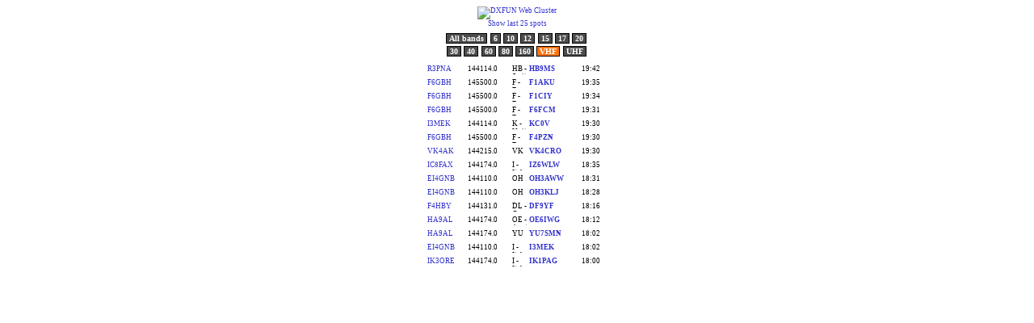

--- FILE ---
content_type: text/html
request_url: https://www.dxfuncluster.com/bb.php?b=vhf
body_size: 1950
content:
<!DOCTYPE html PUBLIC -//W3C//DTD XHTML 1.0 Transitional//EN https://www.w3.org/TR/xhtml1/DTD/xhtml1-transitional.dtd>
<html xmlns=https://www.w3.org/1999/xhtml>
<head>
<title>DXFUN Web Cluster</title>
<meta name="description" content="Amateur Radio DX Cluster online, cluster para iPhone, telnet cluster dxfun.com:8000, busqueda de spots, propagación, locators, DX News...">
<meta name="keywords" content="ham radio dx cluster, telnet dx cluster, hf dx cluster, vhf dx cluster, dxfun, dxfuncluster, dxfun cluster, cluster, radio, dx, ham cluster, webcluster, dxcc, iPhone cluster, dx cluster, dx info, locators, grid squares, grid locator, locator, cq, itu, qrz, entity, most wanted, callbook, qrz.com, ham radio, dx contest, amateur radio, spots, search spot, spot, cluster en tu web, lotw, log of the word, propagacion, ham, reportes, reports, propagation, bandas, band, ssb, cw, usb, lsb, fm, am, rtty, psk, psk31, qsl, qth, qso, real time spots, spots en tiempo real, dx spot, dx spots, qsl manager, qsl via, wpx, cqwwdx, iPhone Cluster"> 
<meta http-equiv="no-cache">
<meta http-equiv="expires" content="0">
<meta http-equiv="pragma" content="no-cache">
<link rel=shortcut icon href=https://www.dxfuncluster.com/images/dxcluster.ico>
<meta http-equiv="Content-Type" content="text/html; charset=ISO-8859-1" />
<meta name="verify-v1" content="KL/auQXiG3GOYVrBnxLHG49neSCsTOgW5AgkS5uUlA4=" >

<!-- Google tag (gtag.js) -->
<script async src="https://www.googletagmanager.com/gtag/js?id=G-W193R0Q56B"></script>
<script>
  window.dataLayer = window.dataLayer || [];
  function gtag(){dataLayer.push(arguments);}
  gtag('js', new Date());

  gtag('config', 'G-W193R0Q56B');
</script>


<script>
var Segundosspots = 10;
var cargando2 = '<div class=dcode52><b>Loading spots...</b></div>';
</script>

<script>
var ultrowid;
function objetoAjax(){
	var xmlhttp=false;
	try{
		xmlhttp = new ActiveXObject("Msxml2.XMLHTTP");
	}catch(e){
		try{
		   xmlhttp = new ActiveXObject("Microsoft.XMLHTTP");
		}catch(E){
			xmlhttp = false;
  		}
	}

	if(!xmlhttp && typeof XMLHttpRequest!='undefined'){
		xmlhttp = new XMLHttpRequest();
	}
	return xmlhttp;
}

function consultaMensajes(){

	divResultado = document.getElementById('pagina');
	ajax=objetoAjax();




ajax.open("GET", "consulta_miniclband.php?b=vhf&Ultrowid="+ultrowid,false);




	







	ajax.onreadystatechange=function() {
		if (ajax.readyState==4) {
			//divResultado.innerHTML=ajax.responseText;
			var datos=ajax.responseXML.documentElement;
			for (i = 0; i < datos.getElementsByTagName('elemento').length; i++){
				var item = datos.getElementsByTagName('elemento')[i];
				var rowid = item.getElementsByTagName('rowid')[0].firstChild.data;
				var spot = item.getElementsByTagName('spotcall')[0].firstChild.data;
				var freq = item.getElementsByTagName('freq')[0].firstChild.data;

				var linea=''+spot+''+freq+'';
				CrearCaja(linea);
			} 
			//si ultima fecha esta definida se usará
			//caso contrario se dejara con su valor anterior
			if(typeof rowid!='undefined'){
				ultrowid=rowid;
			}
		}
		
	}
	ajax.send(null)
	//cada 3 segundos consulta por nuevos mensajes
	setTimeout('consultaMensajes();', Segundosspots*1000);
}

window.onload = function (){
	consultaMensajes();

}
</script>


<script>
function CrearCaja(texto){
	var pagina=document.getElementById('pagina');
	var cajaNueva=document.createElement('div');
	cajaNueva.setAttribute('className','caja'); //para IE
	cajaNueva.setAttribute("class", "caja");
	cajaNueva.innerHTML=texto;
	pagina.insertBefore(cajaNueva,pagina.firstChild);
	EliminarCaja();
}
function EliminarCaja(){
	var pagina=document.getElementById('pagina');
	elementos=pagina.childNodes;
	if(elementos.length>15){
		pagina.removeChild(pagina.lastChild);
	}
}
</script>


</head>
<body bgcolor="#FFFFFF" onload="consultaMensajes()">


   <link rel=stylesheet href=iPhonecluster/styledxed1r.css>

<center>
 <div align="center">
	<table border="0" cellpadding="0" cellspacing="0" bordercolor="#000000">
		<tr>
			<td align="center"><a target=_blank href=https://www.dxfuncluster.com><img border=0 src=../images/dxfun_wp.gif title="DXFUN Web Cluster"></a></td>
		</tr>
		<tr>
			<td align="center"><a onclick="window.open('cluster25.html', 'picgal', 'width=690,height=570,resizable=no,scrollbars=no')" href=#pop>
Show last 25 spots</a></td>
			</tr>
		</table>
	</div>
<div class="salto1"></div>
<div id="m1">
<div class="menubar" id="mb2">  


<a class=mbox href="?b=" onclick="mk(this,'m1','mbox3','mbox');"><span class=dcode1></span>&nbsp;<b>All bands</b>&nbsp;<span class=dcode1></span></a>
<a class=mbox href="?b=6" onclick="mk(this,'m1','mbox3','mbox');">&nbsp;<b>6</b>&nbsp;</a>
<a class=mbox href="?b=10" onclick="mk(this,'m1','mbox3','mbox');">&nbsp;<b>10</b>&nbsp;</a>
<a class=mbox href="?b=12" onclick="mk(this,'m1','mbox3','mbox');">&nbsp;<b>12</b>&nbsp;</a>
<a class=mbox href="?b=15" onclick="mk(this,'m1','mbox3','mbox');">&nbsp;<b>15</b>&nbsp;</a>
<a class=mbox href="?b=17" onclick="mk(this,'m1','mbox3','mbox');">&nbsp;<b>17</b>&nbsp;</a>
<a class=mbox href="?b=20" onclick="mk(this,'m1','mbox3','mbox');">&nbsp;<b>20</b>&nbsp;</a><div class=salto2></div>
<a class=mbox href="?b=30" onclick="mk(this,'m1','mbox3','mbox');">&nbsp;<b>30</b>&nbsp;</a>
<a class=mbox href="?b=40" onclick="mk(this,'m1','mbox3','mbox');">&nbsp;<b>40</b>&nbsp;</a>
<a class=mbox href="?b=60" onclick="mk(this,'m1','mbox3','mbox');">&nbsp;<b>60</b>&nbsp;</a>
<a class=mbox href="?b=80" onclick="mk(this,'m1','mbox3','mbox');">&nbsp;<b>80</b>&nbsp;</a>
<a class=mbox href="?b=160" onclick="mk(this,'m1','mbox3','mbox');">&nbsp;<b>160</b>&nbsp;</a>
<a class=mbox3 href="?b=vhf" onclick="mk(this,'m1','mbox3','mbox');">&nbsp;<b>VHF</b>&nbsp;</a>
<a class=mbox href="?b=uhf" onclick="mk(this,'m1','mbox3','mbox');">&nbsp;<b>UHF</b>&nbsp;</a>
</div></div>


<div class="salto1"></div>
<div id="botones2">
<div id="pagina" class=hola><script>document.write(cargando2);</script></div></div>
</body>
<br>


--- FILE ---
content_type: text/xml; charset=ISO-8859-1
request_url: https://www.dxfuncluster.com/consulta_miniclband.php?b=vhf&Ultrowid=undefined
body_size: 913
content:
<?xml version="1.0" encoding="ISO-8859-1"?>
<xml><elemento> 
	<rowid>65078349</rowid> 
	<spotcall>&lt;table border=0 cellspacing=0 cellpadding=0 height=17 width=225&gt;
	&lt;tr onmouseover="this.style.backgroundColor = '#ffc9a2'" onmouseout="this.style.backgroundColor = ''"&gt;
		&lt;td&gt;

&lt;div class=c_time&gt;&lt;a target=_black title="I - Italy - CQ: 15 - ITU: 28 - EU" href=https://www.qrz.com/db/IK3ORE&gt;IK3ORE&lt;/a&gt;&lt;/div&gt;&lt;div class=frecuencia&gt; 
144174.0&lt;/div&gt; &lt;div class=bandera&gt; &lt;img title="I - Italy - CQ: 15 - ITU: 28 - EU" src=/images/banderes/248.gif width=18 height=12&gt;&lt;/div&gt; &lt;div class=c_qrz&gt;&lt;a title="I - Italy - CQ: 15 - ITU: 28 - EU" target=_black href=https://www.qrz.com/db/IK1PAG&gt;IK1PAG&lt;/a&gt;&lt;/div&gt;</spotcall> 
	<freq> 
&lt;/div&gt;&lt;div class=hora&gt;18:00 &lt;/div&gt; &lt;/td&gt;
	&lt;/tr&gt;
&lt;/table&gt;</freq> 
</elemento> 
<elemento> 
	<rowid>65078362</rowid> 
	<spotcall>&lt;table border=0 cellspacing=0 cellpadding=0 height=17 width=225&gt;
	&lt;tr onmouseover="this.style.backgroundColor = '#ffc9a2'" onmouseout="this.style.backgroundColor = ''"&gt;
		&lt;td&gt;

&lt;div class=c_time&gt;&lt;a target=_black title="EI - Rep of Ireland - CQ: 14 - ITU: 27 - EU" href=https://www.qrz.com/db/EI4GNB&gt;EI4GNB&lt;/a&gt;&lt;/div&gt;&lt;div class=frecuencia&gt; 
144110.0&lt;/div&gt; &lt;div class=bandera&gt; &lt;img title="I - Italy - CQ: 15 - ITU: 28 - EU" src=/images/banderes/248.gif width=18 height=12&gt;&lt;/div&gt; &lt;div class=c_qrz&gt;&lt;a title="I - Italy - CQ: 15 - ITU: 28 - EU" target=_black href=https://www.qrz.com/db/I3MEK&gt;I3MEK&lt;/a&gt;&lt;/div&gt;</spotcall> 
	<freq> 
&lt;/div&gt;&lt;div class=hora&gt;18:02 &lt;/div&gt; &lt;/td&gt;
	&lt;/tr&gt;
&lt;/table&gt;</freq> 
</elemento> 
<elemento> 
	<rowid>65078371</rowid> 
	<spotcall>&lt;table border=0 cellspacing=0 cellpadding=0 height=17 width=225&gt;
	&lt;tr onmouseover="this.style.backgroundColor = '#ffc9a2'" onmouseout="this.style.backgroundColor = ''"&gt;
		&lt;td&gt;

&lt;div class=c_time&gt;&lt;a target=_black title="HA - Hungary - CQ: 15 - ITU: 28 - EU" href=https://www.qrz.com/db/HA9AL&gt;HA9AL&lt;/a&gt;&lt;/div&gt;&lt;div class=frecuencia&gt; 
144174.0&lt;/div&gt; &lt;div class=bandera&gt; &lt;img title="YU - Serbia - CQ: 15 - ITU: 28 - EU" src=/images/banderes/296.gif width=18 height=12&gt;&lt;/div&gt; &lt;div class=c_qrz&gt;&lt;a title="YU - Serbia - CQ: 15 - ITU: 28 - EU" target=_black href=https://www.qrz.com/db/YU7SMN&gt;YU7SMN&lt;/a&gt;&lt;/div&gt;</spotcall> 
	<freq> 
&lt;/div&gt;&lt;div class=hora&gt;18:02 &lt;/div&gt; &lt;/td&gt;
	&lt;/tr&gt;
&lt;/table&gt;</freq> 
</elemento> 
<elemento> 
	<rowid>65078496</rowid> 
	<spotcall>&lt;table border=0 cellspacing=0 cellpadding=0 height=17 width=225&gt;
	&lt;tr onmouseover="this.style.backgroundColor = '#ffc9a2'" onmouseout="this.style.backgroundColor = ''"&gt;
		&lt;td&gt;

&lt;div class=c_time&gt;&lt;a target=_black title="HA - Hungary - CQ: 15 - ITU: 28 - EU" href=https://www.qrz.com/db/HA9AL&gt;HA9AL&lt;/a&gt;&lt;/div&gt;&lt;div class=frecuencia&gt; 
144174.0&lt;/div&gt; &lt;div class=bandera&gt; &lt;img title="OE - Austria - CQ: 15 - ITU: 28 - EU" src=/images/banderes/206.gif width=18 height=12&gt;&lt;/div&gt; &lt;div class=c_qrz&gt;&lt;a title="OE - Austria - CQ: 15 - ITU: 28 - EU" target=_black href=https://www.qrz.com/db/OE6IWG&gt;OE6IWG&lt;/a&gt;&lt;/div&gt;</spotcall> 
	<freq> 
&lt;/div&gt;&lt;div class=hora&gt;18:12 &lt;/div&gt; &lt;/td&gt;
	&lt;/tr&gt;
&lt;/table&gt;</freq> 
</elemento> 
<elemento> 
	<rowid>65078541</rowid> 
	<spotcall>&lt;table border=0 cellspacing=0 cellpadding=0 height=17 width=225&gt;
	&lt;tr onmouseover="this.style.backgroundColor = '#ffc9a2'" onmouseout="this.style.backgroundColor = ''"&gt;
		&lt;td&gt;

&lt;div class=c_time&gt;&lt;a target=_black title="F - France - CQ: 14 - ITU: 27 - EU" href=https://www.qrz.com/db/F4HBY&gt;F4HBY&lt;/a&gt;&lt;/div&gt;&lt;div class=frecuencia&gt; 
144131.0&lt;/div&gt; &lt;div class=bandera&gt; &lt;img title="DL - Germany - CQ: 14 - ITU: 28 - EU" src=/images/banderes/230.gif width=18 height=12&gt;&lt;/div&gt; &lt;div class=c_qrz&gt;&lt;a title="DL - Germany - CQ: 14 - ITU: 28 - EU" target=_black href=https://www.qrz.com/db/DF9YF&gt;DF9YF&lt;/a&gt;&lt;/div&gt;</spotcall> 
	<freq> 
&lt;/div&gt;&lt;div class=hora&gt;18:16 &lt;/div&gt; &lt;/td&gt;
	&lt;/tr&gt;
&lt;/table&gt;</freq> 
</elemento> 
<elemento> 
	<rowid>65078676</rowid> 
	<spotcall>&lt;table border=0 cellspacing=0 cellpadding=0 height=17 width=225&gt;
	&lt;tr onmouseover="this.style.backgroundColor = '#ffc9a2'" onmouseout="this.style.backgroundColor = ''"&gt;
		&lt;td&gt;

&lt;div class=c_time&gt;&lt;a target=_black title="EI - Rep of Ireland - CQ: 14 - ITU: 27 - EU" href=https://www.qrz.com/db/EI4GNB&gt;EI4GNB&lt;/a&gt;&lt;/div&gt;&lt;div class=frecuencia&gt; 
144110.0&lt;/div&gt; &lt;div class=bandera&gt; &lt;img title="OH - Finland - CQ: 15 - ITU: 18 - EU" src=/images/banderes/224.gif width=18 height=12&gt;&lt;/div&gt; &lt;div class=c_qrz&gt;&lt;a title="OH - Finland - CQ: 15 - ITU: 18 - EU" target=_black href=https://www.qrz.com/db/OH3KLJ&gt;OH3KLJ&lt;/a&gt;&lt;/div&gt;</spotcall> 
	<freq> 
&lt;/div&gt;&lt;div class=hora&gt;18:28 &lt;/div&gt; &lt;/td&gt;
	&lt;/tr&gt;
&lt;/table&gt;</freq> 
</elemento> 
<elemento> 
	<rowid>65078721</rowid> 
	<spotcall>&lt;table border=0 cellspacing=0 cellpadding=0 height=17 width=225&gt;
	&lt;tr onmouseover="this.style.backgroundColor = '#ffc9a2'" onmouseout="this.style.backgroundColor = ''"&gt;
		&lt;td&gt;

&lt;div class=c_time&gt;&lt;a target=_black title="EI - Rep of Ireland - CQ: 14 - ITU: 27 - EU" href=https://www.qrz.com/db/EI4GNB&gt;EI4GNB&lt;/a&gt;&lt;/div&gt;&lt;div class=frecuencia&gt; 
144110.0&lt;/div&gt; &lt;div class=bandera&gt; &lt;img title="OH - Finland - CQ: 15 - ITU: 18 - EU" src=/images/banderes/224.gif width=18 height=12&gt;&lt;/div&gt; &lt;div class=c_qrz&gt;&lt;a title="OH - Finland - CQ: 15 - ITU: 18 - EU" target=_black href=https://www.qrz.com/db/OH3AWW&gt;OH3AWW&lt;/a&gt;&lt;/div&gt;</spotcall> 
	<freq> 
&lt;/div&gt;&lt;div class=hora&gt;18:31 &lt;/div&gt; &lt;/td&gt;
	&lt;/tr&gt;
&lt;/table&gt;</freq> 
</elemento> 
<elemento> 
	<rowid>65078783</rowid> 
	<spotcall>&lt;table border=0 cellspacing=0 cellpadding=0 height=17 width=225&gt;
	&lt;tr onmouseover="this.style.backgroundColor = '#ffc9a2'" onmouseout="this.style.backgroundColor = ''"&gt;
		&lt;td&gt;

&lt;div class=c_time&gt;&lt;a target=_black title="I - Italy - CQ: 15 - ITU: 28 - EU" href=https://www.qrz.com/db/IC8FAX&gt;IC8FAX&lt;/a&gt;&lt;/div&gt;&lt;div class=frecuencia&gt; 
144174.0&lt;/div&gt; &lt;div class=bandera&gt; &lt;img title="I - Italy - CQ: 15 - ITU: 28 - EU" src=/images/banderes/248.gif width=18 height=12&gt;&lt;/div&gt; &lt;div class=c_qrz&gt;&lt;a title="I - Italy - CQ: 15 - ITU: 28 - EU" target=_black href=https://www.qrz.com/db/IZ6WLW&gt;IZ6WLW&lt;/a&gt;&lt;/div&gt;</spotcall> 
	<freq> 
&lt;/div&gt;&lt;div class=hora&gt;18:35 &lt;/div&gt; &lt;/td&gt;
	&lt;/tr&gt;
&lt;/table&gt;</freq> 
</elemento> 
<elemento> 
	<rowid>65079384</rowid> 
	<spotcall>&lt;table border=0 cellspacing=0 cellpadding=0 height=17 width=225&gt;
	&lt;tr onmouseover="this.style.backgroundColor = '#ffc9a2'" onmouseout="this.style.backgroundColor = ''"&gt;
		&lt;td&gt;

&lt;div class=c_time&gt;&lt;a target=_black title="VK - Australia - CQ: 30 - ITU: 55 - OC" href=https://www.qrz.com/db/VK4AK&gt;VK4AK&lt;/a&gt;&lt;/div&gt;&lt;div class=frecuencia&gt; 
144215.0&lt;/div&gt; &lt;div class=bandera&gt; &lt;img title="VK - Australia - CQ: 30 - ITU: 55 - OC" src=/images/banderes/150.gif width=18 height=12&gt;&lt;/div&gt; &lt;div class=c_qrz&gt;&lt;a title="VK - Australia - CQ: 30 - ITU: 55 - OC" target=_black href=https://www.qrz.com/db/VK4CRO&gt;VK4CRO&lt;/a&gt;&lt;/div&gt;</spotcall> 
	<freq> 
&lt;/div&gt;&lt;div class=hora&gt;19:30 &lt;/div&gt; &lt;/td&gt;
	&lt;/tr&gt;
&lt;/table&gt;</freq> 
</elemento> 
<elemento> 
	<rowid>65079388</rowid> 
	<spotcall>&lt;table border=0 cellspacing=0 cellpadding=0 height=17 width=225&gt;
	&lt;tr onmouseover="this.style.backgroundColor = '#ffc9a2'" onmouseout="this.style.backgroundColor = ''"&gt;
		&lt;td&gt;

&lt;div class=c_time&gt;&lt;a target=_black title="F - France - CQ: 14 - ITU: 27 - EU" href=https://www.qrz.com/db/F6GBH&gt;F6GBH&lt;/a&gt;&lt;/div&gt;&lt;div class=frecuencia&gt; 
145500.0&lt;/div&gt; &lt;div class=bandera&gt; &lt;img title="F - France - CQ: 14 - ITU: 27 - EU" src=/images/banderes/227.gif width=18 height=12&gt;&lt;/div&gt; &lt;div class=c_qrz&gt;&lt;a title="F - France - CQ: 14 - ITU: 27 - EU" target=_black href=https://www.qrz.com/db/F4PZN&gt;F4PZN&lt;/a&gt;&lt;/div&gt;</spotcall> 
	<freq> 
&lt;/div&gt;&lt;div class=hora&gt;19:30 &lt;/div&gt; &lt;/td&gt;
	&lt;/tr&gt;
&lt;/table&gt;</freq> 
</elemento> 
<elemento> 
	<rowid>65079389</rowid> 
	<spotcall>&lt;table border=0 cellspacing=0 cellpadding=0 height=17 width=225&gt;
	&lt;tr onmouseover="this.style.backgroundColor = '#ffc9a2'" onmouseout="this.style.backgroundColor = ''"&gt;
		&lt;td&gt;

&lt;div class=c_time&gt;&lt;a target=_black title="I - Italy - CQ: 15 - ITU: 28 - EU" href=https://www.qrz.com/db/I3MEK&gt;I3MEK&lt;/a&gt;&lt;/div&gt;&lt;div class=frecuencia&gt; 
144114.0&lt;/div&gt; &lt;div class=bandera&gt; &lt;img title="K - United States - CQ: 4 - ITU: 7 - NA" src=/images/banderes/291.gif width=18 height=12&gt;&lt;/div&gt; &lt;div class=c_qrz&gt;&lt;a title="K - United States - CQ: 4 - ITU: 7 - NA" target=_black href=https://www.qrz.com/db/KC0V&gt;KC0V&lt;/a&gt;&lt;/div&gt;</spotcall> 
	<freq> 
&lt;/div&gt;&lt;div class=hora&gt;19:30 &lt;/div&gt; &lt;/td&gt;
	&lt;/tr&gt;
&lt;/table&gt;</freq> 
</elemento> 
<elemento> 
	<rowid>65079393</rowid> 
	<spotcall>&lt;table border=0 cellspacing=0 cellpadding=0 height=17 width=225&gt;
	&lt;tr onmouseover="this.style.backgroundColor = '#ffc9a2'" onmouseout="this.style.backgroundColor = ''"&gt;
		&lt;td&gt;

&lt;div class=c_time&gt;&lt;a target=_black title="F - France - CQ: 14 - ITU: 27 - EU" href=https://www.qrz.com/db/F6GBH&gt;F6GBH&lt;/a&gt;&lt;/div&gt;&lt;div class=frecuencia&gt; 
145500.0&lt;/div&gt; &lt;div class=bandera&gt; &lt;img title="F - France - CQ: 14 - ITU: 27 - EU" src=/images/banderes/227.gif width=18 height=12&gt;&lt;/div&gt; &lt;div class=c_qrz&gt;&lt;a title="F - France - CQ: 14 - ITU: 27 - EU" target=_black href=https://www.qrz.com/db/F6FCM&gt;F6FCM&lt;/a&gt;&lt;/div&gt;</spotcall> 
	<freq> 
&lt;/div&gt;&lt;div class=hora&gt;19:31 &lt;/div&gt; &lt;/td&gt;
	&lt;/tr&gt;
&lt;/table&gt;</freq> 
</elemento> 
<elemento> 
	<rowid>65079414</rowid> 
	<spotcall>&lt;table border=0 cellspacing=0 cellpadding=0 height=17 width=225&gt;
	&lt;tr onmouseover="this.style.backgroundColor = '#ffc9a2'" onmouseout="this.style.backgroundColor = ''"&gt;
		&lt;td&gt;

&lt;div class=c_time&gt;&lt;a target=_black title="F - France - CQ: 14 - ITU: 27 - EU" href=https://www.qrz.com/db/F6GBH&gt;F6GBH&lt;/a&gt;&lt;/div&gt;&lt;div class=frecuencia&gt; 
145500.0&lt;/div&gt; &lt;div class=bandera&gt; &lt;img title="F - France - CQ: 14 - ITU: 27 - EU" src=/images/banderes/227.gif width=18 height=12&gt;&lt;/div&gt; &lt;div class=c_qrz&gt;&lt;a title="F - France - CQ: 14 - ITU: 27 - EU" target=_black href=https://www.qrz.com/db/F1CIY&gt;F1CIY&lt;/a&gt;&lt;/div&gt;</spotcall> 
	<freq> 
&lt;/div&gt;&lt;div class=hora&gt;19:34 &lt;/div&gt; &lt;/td&gt;
	&lt;/tr&gt;
&lt;/table&gt;</freq> 
</elemento> 
<elemento> 
	<rowid>65079421</rowid> 
	<spotcall>&lt;table border=0 cellspacing=0 cellpadding=0 height=17 width=225&gt;
	&lt;tr onmouseover="this.style.backgroundColor = '#ffc9a2'" onmouseout="this.style.backgroundColor = ''"&gt;
		&lt;td&gt;

&lt;div class=c_time&gt;&lt;a target=_black title="F - France - CQ: 14 - ITU: 27 - EU" href=https://www.qrz.com/db/F6GBH&gt;F6GBH&lt;/a&gt;&lt;/div&gt;&lt;div class=frecuencia&gt; 
145500.0&lt;/div&gt; &lt;div class=bandera&gt; &lt;img title="F - France - CQ: 14 - ITU: 27 - EU" src=/images/banderes/227.gif width=18 height=12&gt;&lt;/div&gt; &lt;div class=c_qrz&gt;&lt;a title="F - France - CQ: 14 - ITU: 27 - EU" target=_black href=https://www.qrz.com/db/F1AKU&gt;F1AKU&lt;/a&gt;&lt;/div&gt;</spotcall> 
	<freq> 
&lt;/div&gt;&lt;div class=hora&gt;19:35 &lt;/div&gt; &lt;/td&gt;
	&lt;/tr&gt;
&lt;/table&gt;</freq> 
</elemento> 
<elemento> 
	<rowid>65079478</rowid> 
	<spotcall>&lt;table border=0 cellspacing=0 cellpadding=0 height=17 width=225&gt;
	&lt;tr onmouseover="this.style.backgroundColor = '#ffc9a2'" onmouseout="this.style.backgroundColor = ''"&gt;
		&lt;td&gt;

&lt;div class=c_time&gt;&lt;a target=_black title="UA1 - European Russia - CQ: 16 - ITU: 29 - EU" href=https://www.qrz.com/db/R3PNA&gt;R3PNA&lt;/a&gt;&lt;/div&gt;&lt;div class=frecuencia&gt; 
144114.0&lt;/div&gt; &lt;div class=bandera&gt; &lt;img title="HB - Switzerland - CQ: 14 - ITU: 28 - EU" src=/images/banderes/287.gif width=18 height=12&gt;&lt;/div&gt; &lt;div class=c_qrz&gt;&lt;a title="HB - Switzerland - CQ: 14 - ITU: 28 - EU" target=_black href=https://www.qrz.com/db/HB9MS&gt;HB9MS&lt;/a&gt;&lt;/div&gt;</spotcall> 
	<freq> 
&lt;/div&gt;&lt;div class=hora&gt;19:42 &lt;/div&gt; &lt;/td&gt;
	&lt;/tr&gt;
&lt;/table&gt;</freq> 
</elemento> 
</xml>
